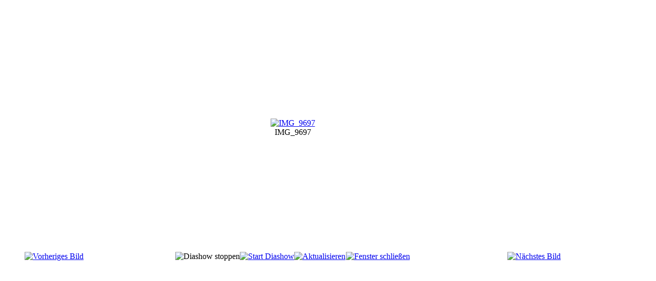

--- FILE ---
content_type: text/html; charset=utf-8
request_url: https://tsg-westerstede-tischtennis.de/downloads/26-75-jahrfeier-der-abteilung/detail/730-img-9697?tmpl=component
body_size: 2108
content:
<!doctype html>
<!--[if IEMobile]><html class="iemobile" lang="de-de"> <![endif]-->
<!--[if IE 7]>    <html class="no-js ie7 oldie" lang="de-de"> <![endif]-->
<!--[if IE 8]>    <html class="no-js ie8 oldie" lang="de-de"> <![endif]-->
<!--[if gt IE 8]><!-->  <html class="no-js" lang="de-de"> <!--<![endif]-->

<head>
  <base href="https://tsg-westerstede-tischtennis.de/downloads/26-75-jahrfeier-der-abteilung/detail/730-img-9697" />
	<meta http-equiv="content-type" content="text/html; charset=utf-8" />
	<meta name="keywords" content="tsg westerstede, tischtennis, turnier, jugendturnier" />
	<meta name="description" content="Dies ist die Website der TSG Westerstede Tischtennis-Abteilung." />
	<title>TSG Westerstede Tischtennis | Downloads</title>
	<link href="/templates/tsgwesterstedetischtennis/favicon.ico" rel="shortcut icon" type="image/vnd.microsoft.icon" />
	<link href="/media/com_phocagallery/css/main/phocagallery.css" rel="stylesheet" type="text/css" />
	<link href="/media/com_phocagallery/css/main/rating.css" rel="stylesheet" type="text/css" />
	<link href="/media/com_phocagallery/css/custom/default.css" rel="stylesheet" type="text/css" />
	<link href="/templates/tsgwesterstedetischtennis/css/bootstrap.min.css" rel="stylesheet" type="text/css" />
	<link href="/templates/tsgwesterstedetischtennis/css/bootstrap-responsive.min.css" rel="stylesheet" type="text/css" />
	<link href="/templates/tsgwesterstedetischtennis/css/print.css?v=1" rel="stylesheet" type="text/css" />
	<script src="/media/jui/js/jquery.min.js?a143f18747f07881b6398cf1cc93e153" type="text/javascript"></script>
	<script src="/media/jui/js/jquery-migrate.min.js?a143f18747f07881b6398cf1cc93e153" type="text/javascript"></script>
	<script src="/media/com_phocagallery/js/fadeslideshow/fadeslideshow.js" type="text/javascript"></script>
	<style type="text/css"> 
 html, body, .contentpane, #all, #main {padding:0px !important;margin:0px !important; width: 100% !important; max-width: 100% !important;} 
body {min-width:100%} 
.rt-container {width:100%} 
 </style>

  <meta name="viewport" content="width=device-width, initial-scale=1.0"> <!-- mobile viewport optimized -->
  <link rel="apple-touch-icon-precomposed" href="/templates/tsgwesterstedetischtennis/images/apple-touch-icon-57x57-precomposed.png">
  <link rel="apple-touch-icon-precomposed" sizes="72x72" href="/templates/tsgwesterstedetischtennis/images/apple-touch-icon-72x72-precomposed.png">
  <link rel="apple-touch-icon-precomposed" sizes="114x114" href="/templates/tsgwesterstedetischtennis/images/apple-touch-icon-114x114-precomposed.png">
  <link rel="apple-touch-icon-precomposed" sizes="144x144" href="/templates/tsgwesterstedetischtennis/images/apple-touch-icon-144x144-precomposed.png">
</head>

<body id="print">
  <div id="overall">
    <div id="system-message-container">
	</div>

    <script type="text/javascript">
/***********************************************
* Ultimate Fade In Slideshow v2.0- (c) Dynamic Drive DHTML code library (www.dynamicdrive.com)
* This notice MUST stay intact for legal use
* Visit Dynamic Drive at http://www.dynamicdrive.com/ for this script and 100s more
***********************************************/
var phocagallery=new fadeSlideShow({
	wrapperid: "phocaGallerySlideshowC",
	dimensions: [640, 480],
	imagearray: [["/images/phocagallery/abteilungsfeier 2022/thumbs/phoca_thumb_l_IMG_9638.JPG", "", "", ""],
["/images/phocagallery/abteilungsfeier 2022/thumbs/phoca_thumb_l_img_9641.jpg", "", "", ""],
["/images/phocagallery/abteilungsfeier 2022/thumbs/phoca_thumb_l_IMG_9654.JPG", "", "", ""],
["/images/phocagallery/abteilungsfeier 2022/thumbs/phoca_thumb_l_IMG_9655.JPG", "", "", ""],
["/images/phocagallery/abteilungsfeier 2022/thumbs/phoca_thumb_l_IMG_9656.JPG", "", "", ""],
["/images/phocagallery/abteilungsfeier 2022/thumbs/phoca_thumb_l_IMG_9662.JPG", "", "", ""],
["/images/phocagallery/abteilungsfeier 2022/thumbs/phoca_thumb_l_IMG_9664.JPG", "", "", ""],
["/images/phocagallery/abteilungsfeier 2022/thumbs/phoca_thumb_l_IMG_9666.JPG", "", "", ""],
["/images/phocagallery/abteilungsfeier 2022/thumbs/phoca_thumb_l_IMG_9672.JPG", "", "", ""],
["/images/phocagallery/abteilungsfeier 2022/thumbs/phoca_thumb_l_IMG_9674.JPG", "", "", ""],
["/images/phocagallery/abteilungsfeier 2022/thumbs/phoca_thumb_l_IMG_9675.JPG", "", "", ""],
["/images/phocagallery/abteilungsfeier 2022/thumbs/phoca_thumb_l_IMG_9680.JPG", "", "", ""],
["/images/phocagallery/abteilungsfeier 2022/thumbs/phoca_thumb_l_IMG_9682.JPG", "", "", ""],
["/images/phocagallery/abteilungsfeier 2022/thumbs/phoca_thumb_l_IMG_9685.JPG", "", "", ""],
["/images/phocagallery/abteilungsfeier 2022/thumbs/phoca_thumb_l_IMG_9686.JPG", "", "", ""],
["/images/phocagallery/abteilungsfeier 2022/thumbs/phoca_thumb_l_IMG_9688.JPG", "", "", ""],
["/images/phocagallery/abteilungsfeier 2022/thumbs/phoca_thumb_l_IMG_9691.JPG", "", "", ""],
["/images/phocagallery/abteilungsfeier 2022/thumbs/phoca_thumb_l_IMG_9695.JPG", "", "", ""],
["/images/phocagallery/abteilungsfeier 2022/thumbs/phoca_thumb_l_IMG_9697.JPG", "", "", ""],
["/images/phocagallery/abteilungsfeier 2022/thumbs/phoca_thumb_l_IMG_9698.JPG", "", "", ""],
["/images/phocagallery/abteilungsfeier 2022/thumbs/phoca_thumb_l_IMG_9699.JPG", "", "", ""],
["/images/phocagallery/abteilungsfeier 2022/thumbs/phoca_thumb_l_IMG_9702.JPG", "", "", ""],
["/images/phocagallery/abteilungsfeier 2022/thumbs/phoca_thumb_l_IMG_9704.JPG", "", "", ""],
["/images/phocagallery/abteilungsfeier 2022/thumbs/phoca_thumb_l_IMG_9706.JPG", "", "", ""],
["/images/phocagallery/abteilungsfeier 2022/thumbs/phoca_thumb_l_IMG_9709.JPG", "", "", ""],
["/images/phocagallery/abteilungsfeier 2022/thumbs/phoca_thumb_l_IMG_9711.JPG", "", "", ""],
["/images/phocagallery/abteilungsfeier 2022/thumbs/phoca_thumb_l_IMG_9713.JPG", "", "", ""],
["/images/phocagallery/abteilungsfeier 2022/thumbs/phoca_thumb_l_IMG_9716.JPG", "", "", ""],
["/images/phocagallery/abteilungsfeier 2022/thumbs/phoca_thumb_l_IMG_9718.JPG", "", "", ""],
["/images/phocagallery/abteilungsfeier 2022/thumbs/phoca_thumb_l_IMG_9720.JPG", "", "", ""],
["/images/phocagallery/abteilungsfeier 2022/thumbs/phoca_thumb_l_IMG_9643.JPG", "", "", ""],
["/images/phocagallery/abteilungsfeier 2022/thumbs/phoca_thumb_l_IMG_9647.JPG", "", "", ""],
["/images/phocagallery/abteilungsfeier 2022/thumbs/phoca_thumb_l_IMG_9649.JPG", "", "", ""],
["/images/phocagallery/abteilungsfeier 2022/thumbs/phoca_thumb_l_IMG_9651.JPG", "", "", ""]
],
	displaymode: {type:'auto', pause: 2000, cycles:0, wraparound:false, randomize: 0},
	persist: false,
	fadeduration: 3000,
	descreveal: "peekaboo",
	togglerid: "",
})
</script>
<div id="phocagallery" class="pg-detail-view"><div class="ph-mc" style="padding-top:10px"><table border="0" class="ph-w100 ph-mc" cellpadding="0" cellspacing="0"><tr><td colspan="6" align="center" valign="middle" style="height:480px;vertical-align: middle;" ><div id="phocaGalleryImageBox" style="width:640px;margin: auto;padding: 0;"><a href="#" onclick="window.parent.SqueezeBox.close();" style="margin:auto;padding:0"><img src="/images/phocagallery/abteilungsfeier 2022/thumbs/phoca_thumb_l_IMG_9697.JPG" alt="IMG_9697" class="pg-detail-image img img-responsive" /></a><div id="description-msg"  class="pg-dv-desc-lightbox"><div id="description-text"  class="pg-dv-desc-lightbox">IMG_9697</div></div></div></td></tr><tr><td colspan="6"><div style="padding:0;margin:0;height:3px;font-size:0px;">&nbsp;</div></td></tr><tr><td align="left" width="30%" style="padding-left:48px"><div class="pg-imgbgd"><a href="/downloads/26-75-jahrfeier-der-abteilung/detail/729-img-9695?tmpl=component" title="Vorheriges Bild" id="prev" ><img src="/media/com_phocagallery/images/icon-prev.png" alt="Vorheriges Bild" /></a></div></td><td align="center"><img src="/media/com_phocagallery/images/icon-stop-grey.png" alt="Diashow stoppen" /></td><td align="center"><div class="pg-imgbgd"><a href="/downloads/26-75-jahrfeier-der-abteilung/detail/730-img-9697?tmpl=component&amp;phocaslideshow=1" title="Start Diashow"><img src="/media/com_phocagallery/images/icon-play.png" alt="Start Diashow" /></a></div></td><td align="center"><div class="pg-imgbgd"><a href="/downloads/26-75-jahrfeier-der-abteilung/detail/730-img-9697?tmpl=component" onclick="window.location.reload(true);" title="Aktualisieren" ><img src="/media/com_phocagallery/images/icon-reload.png" alt="Aktualisieren" /></a></div></td><td align="center"><div class="pg-imgbgd"><a href="/downloads/26-75-jahrfeier-der-abteilung/detail/730-img-9697" onclick="window.parent.SqueezeBox.close();" title="Fenster schließen" ><img src="/media/com_phocagallery/images/icon-exit.png" alt="Fenster schließen" /></a></div></td><td align="right" width="30%" style="padding-right:48px"><div class="pg-imgbgd"><a href="/downloads/26-75-jahrfeier-der-abteilung/detail/731-img-9698?tmpl=component" title="Nächstes Bild" id="next" ><img src="/media/com_phocagallery/images/icon-next.png" alt="Nächstes Bild" /></div></td></tr></table></div></div><div id="phocaGallerySlideshowC" style="display:none"></div>
  </div>
  </body>

</html>
